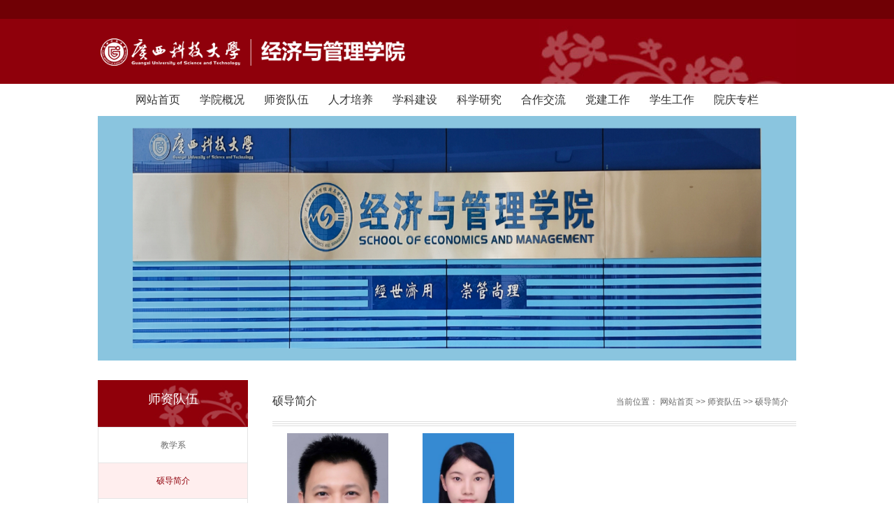

--- FILE ---
content_type: text/html
request_url: https://www.gxust.edu.cn/jgxy/szdw1/sdjj1/1.htm
body_size: 3142
content:
<!DOCTYPE html><html><head>


  <meta http-equiv="Content-Type" content="text/html; charset=UTF-8">
  <title>硕导简介-广西科技大学-经济与管理学院</title><META Name="keywords" Content="广西科技大学-经济与管理学院,硕导简介" />

    <script type="text/javascript" src="../../js/jquery.min.js"></script>
    <script type="text/javascript" src="../../js/jquery.SuperSlide.js"></script>
  <link href="../../style/style.css" rel="stylesheet" type="text/css" media="all">
  <style>.logo{background:url(../../images/logobg.jpg) right bottom no-repeat;}</style>
<!--Announced by Visual SiteBuilder 9-->
<link rel="stylesheet" type="text/css" href="../../_sitegray/_sitegray_d.css" />
<script language="javascript" src="../../_sitegray/_sitegray.js"></script>
<!-- CustomerNO:77656262657232307c7547565254544003090003 -->
<link rel="stylesheet" type="text/css" href="../../tea_list.vsb.css" />
<script type="text/javascript" src="/system/resource/js/counter.js"></script>
<script type="text/javascript">_jsq_(1143,'/tea_list.jsp',-1,1517946261)</script>
</head>
<body>
  <div id="header">
     <div id="top">
        <div class="w cl">
            <div class="f fl">
                &nbsp;
            </div>
            <div class="f fr cl"><script language="javascript" src="/system/resource/js/dynclicks.js"></script><script language="javascript" src="/system/resource/js/openlink.js"></script><div class="frr">
    <ul>
    </ul>
</div></div>
        </div><!--.w-->
     </div><!--/top-->
     <div id="mid">
         <div class="logo w">
<!-- 网站logo图片地址请在本组件"内容配置-网站logo"处填写 -->
<a href="../../index.jsp" title="经管学院"><img src="../../images/jg2.png" style="width: 450px;"></a></div><!--.logo-->
     </div><!--/mid-->
     <div id="bot"><!--.nav 菜单开始-->
<DIV class="nav w">
<UL class="cl">
<LI><A href="../../index.jsp">网站首页</A> 
<UL>
<LI><A href="../../index/xwdt.htm" style="font-size:14px;padding:0;">新闻动态</A></LI>
<LI><A href="../../index/tzgg.htm" style="font-size:14px;padding:0;">通知公告</A></LI>
<LI><A href="../../index/jyxx.htm" style="font-size:14px;padding:0;">就业信息</A></LI>
<LI><A href="../../index/jsfc.htm" style="font-size:14px;padding:0;">教师风采</A></LI>
<LI><A href="../../index/xsfc.htm" style="font-size:14px;padding:0;">学生风采</A></LI>
<LI><A href="../../index/xyzj.htm" style="font-size:14px;padding:0;">校友之家</A></LI>
</UL></LI>
<LI><A href="../../xygk/xyjj.htm">学院概况</A> 
<UL>
<LI><A href="../../xygk/xyjj.htm" style="font-size:14px;padding:0;">学院简介</A></LI>
<LI><A href="../../xygk/jgsz1.htm" style="font-size:14px;padding:0;">机构设置</A></LI>
<LI><A href="../../xygk/lxfs1.htm" style="font-size:14px;padding:0;">联系方式</A></LI>
<LI><A href="../../xygk/ldtd.htm" style="font-size:14px;padding:0;">领导团队</A></LI>
</UL></LI>
<LI><A href="../../szdw1.htm">师资队伍</A> 
<UL>
<LI><A href="../jxx.htm" style="font-size:14px;padding:0;">教学系</A></LI>
<LI><A href="../sdjj1.htm" style="font-size:14px;padding:0;">硕导简介</A></LI>
<LI><A href="../syzx.htm" style="font-size:14px;padding:0;">实验中心</A></LI>
<LI><A href="../xzbg.htm" style="font-size:14px;padding:0;">行政办公</A></LI>
</UL></LI>
<LI><A href="../../rcpy1.htm">人才培养</A> 
<UL>
<LI><A href="../../rcpy1/bksjy.htm" style="font-size:14px;padding:0;">本科生教育</A></LI>
<LI><A href="../../rcpy1/yjsjy1.htm" style="font-size:14px;padding:0;">研究生教育</A></LI>
</UL></LI>
<LI><A href="../../xkjs.htm">学科建设</A> 
<UL>
<LI><A href="../../xkjs/xwsqd.htm" style="font-size:14px;padding:0;">学位授权点</A></LI>
<LI><A href="../../xkjs/xktd.htm" style="font-size:14px;padding:0;">学科团队</A></LI>
<LI><A href="../../xkjs/xkpt.htm" style="font-size:14px;padding:0;">学科平台</A></LI>
</UL></LI>
<LI><A href="../../kxyj1.htm">科学研究</A> 
<UL>
<LI><A href="../../kxyj1/kycg.htm" style="font-size:14px;padding:0;">科研成果</A></LI>
</UL></LI>
<LI><A href="../../hzjl1.htm">合作交流</A> 
<UL>
<LI><A href="../../hzjl1/xsjlxx.htm" style="font-size:14px;padding:0;">学术交流信息</A></LI>
<LI><A href="../../hzjl1/hzxm.htm" style="font-size:14px;padding:0;">合作项目</A></LI>
<LI><A href="../../hzjl1/hzjl1.htm" style="font-size:14px;padding:0;">合作交流</A></LI>
</UL></LI>
<LI><A href="../../djgz.htm">党建工作</A> 
<UL>
<LI><A href="../../djgz/zzjg.htm" style="font-size:14px;padding:0;">组织架构</A></LI>
<LI><A href="../../djgz/bgjs.htm" style="font-size:14px;padding:0;">标杆建设</A></LI>
<LI><A href="../../djgz/dwgg.htm" style="font-size:14px;padding:0;">党务公告</A></LI>
<LI><A href="../../djgz/zcwj.htm" style="font-size:14px;padding:0;">政策文件</A></LI>
<LI><A href="../../djgz/ztjy.htm" style="font-size:14px;padding:0;">主题教育</A></LI>
<LI><A href="../../djgz/dyfc.htm" style="font-size:14px;padding:0;">党员风采</A></LI>
<LI><A href="../../djgz/ghgz1.htm" style="font-size:14px;padding:0;">工会工作</A></LI>
<LI><A href="../../djgz/twgz.htm" style="font-size:14px;padding:0;">团委工作</A></LI>
<LI><A href="../../djgz/ryq.htm" style="font-size:14px;padding:0;">荣誉墙</A></LI>
</UL></LI>
<LI><A href="../../xsgz.htm">学生工作</A> 
<UL>
<LI><A href="../../xsgz/xgdw.htm" style="font-size:14px;padding:0;">学工队伍</A></LI>
<LI><A href="../../xsgz/txzz.htm" style="font-size:14px;padding:0;">团学组织</A></LI>
<LI><A href="../../xsgz/xshd.htm" style="font-size:14px;padding:0;">学生活动</A></LI>
<LI><A href="../../xsgz/cxcy.htm" style="font-size:14px;padding:0;">创新创业</A></LI>
</UL></LI>
<LI><A href="../../yqzl.htm">院庆专栏</A> 
</UL></DIV><!--.nav 菜单结束--></div><!--/bot-->
 <!--内页banner开始-->
     <div class="banner">    <div class="banner">
         <img src="../../images/beijingqiang.jpg">
     </div></div>
     <!--内页banner结束-->
</div>
<!-- 头部结束 -->

<!-- main部分开始 -->
<div class="main cl">

  <div class="wape-left">
    
        <div>
            师资队伍
            
        </div>
        <ul>
    <li onMouseOut="hideImg1()" onmouseover="showImg1()"><a href="../jxx.htm" title="教学系">教学系</a>
       <ul id="wxImg1" class="sj_ul" style="display:none;">
               <li style=" position: relative;"><a href="../jxx/glkxygcx.htm" title="管理科学与工程系">管理科学与工程系</a><em class="sj_em">-</em></li>
               <li style=" position: relative;"><a href="../jxx/gsglx.htm" title="工商管理系">工商管理系</a><em class="sj_em">-</em></li>
               <li style=" position: relative;"><a href="../jxx/yyjjx.htm" title="应用经济系">应用经济系</a><em class="sj_em">-</em></li>
        </ul>
   </li>
    <li onMouseOut="hideImg2()" onmouseover="showImg2()" class="er_now"><a href="../sdjj1.htm" title="硕导简介" class="on">硕导简介</a>
   </li>
    <li onMouseOut="hideImg3()" onmouseover="showImg3()"><a href="../syzx.htm" title="实验中心">实验中心</a>
   </li>
    <li onMouseOut="hideImg4()" onmouseover="showImg4()"><a href="../xzbg.htm" title="行政办公">行政办公</a>
   </li>
</ul>

<script type="text/javascript"> 
function showImg1(){ 
document.getElementById("wxImg1").style.display='block'; 
} 
function hideImg1(){ 
document.getElementById("wxImg1").style.display='none'; 
} 
function showImg2(){ 
document.getElementById("wxImg2").style.display='block'; 
} 
function hideImg2(){ 
document.getElementById("wxImg2").style.display='none'; 
} 
function showImg3(){ 
document.getElementById("wxImg3").style.display='block'; 
} 
function hideImg3(){ 
document.getElementById("wxImg3").style.display='none'; 
} 
function showImg4(){ 
document.getElementById("wxImg4").style.display='block'; 
} 
function hideImg4(){ 
document.getElementById("wxImg4").style.display='none'; 
} 
function showImg5(){ 
document.getElementById("wxImg5").style.display='block'; 
} 
function hideImg5(){ 
document.getElementById("wxImg5").style.display='none'; 
} 
</script>
    </div><!--wape-left-->
    <div class="wape-right">
            <div class="biaoTi">
                <span>硕导简介</span>
                <span>
    当前位置： 
                        <a href="../../index.jsp">网站首页</a>
                &gt;&gt;
                <a href="../../szdw1.htm">师资队伍</a>
                &gt;&gt;
                <a href="../sdjj1.htm">硕导简介</a>
</span>
            </div><!--biaoTi-->
    

<script language="javascript" src="/system/resource/js/ajax.js"></script><UL class="piclist" style="min-height:500px;">
        <li id="line_u8_0">
        <a href="../../info/1143/4016.htm" target="_blank"><img src="/__local/C/A4/1E/251B5AB607B45D7C86EA92BBF9E_9093C35C_259EA.png"></a>
        <a href="../../info/1143/4016.htm" target="_blank" class="name">黄磊</a>
        <span></span>
    </li>
    <li id="line_u8_1">
        <a href="../../info/1143/4017.htm" target="_blank"><img src="/__local/1/04/19/F93A94C0339A946A2CEECBF9B31_26875D4A_14B6F.png"></a>
        <a href="../../info/1143/4017.htm" target="_blank" class="name">刘海曼</a>
        <span></span>
    </li>
    <div style="clear:both;"></div>
</UL>
<link rel="stylesheet" Content-type="text/css" href="/system/resource/css/pagedown/sys.css"><div class="pb_sys_common pb_sys_normal pb_sys_style2" style="margin-top:20px;text-align:center;"><span class="p_t">共74条</span> <span class="p_pages"><span class="p_first p_fun"><a href="../sdjj1.htm">首页</a></span><span class="p_prev p_fun"><a href="2.htm">上页</a></span><span class="p_no"><a href="../sdjj1.htm">1</a></span><span class="p_dot">...</span><span class="p_no"><a href="5.htm">3</a></span><span class="p_no"><a href="4.htm">4</a></span><span class="p_no"><a href="3.htm">5</a></span><span class="p_no"><a href="2.htm">6</a></span><span class="p_no_d">7</span><span class="p_next_d p_fun_d">下页</span><span class="p_last_d p_fun_d">尾页</span></span> <span class="p_t">7/7</span></div>
<script>_showDynClickBatch(['dynclicks_u8_4016','dynclicks_u8_4017'],[4016,4017],"wbnews", 1517946261)</script>
    </div><!--wape-right-->
</div>
<!-- main部分结束 -->

<!-- 底部开始 -->
<div id="footer">
    <div class="w cl">
        <div class="f fl" style="margin: 0px auto; float: none;"><!-- 版权内容请在本组件"内容配置-版权"处填写 -->
<p style="text-align: center; padding-left: 0px !important;"><span style="text-align: center; color: rgb(255, 255, 255); font-family: Arial; font-size: 13px;">@ 2019 CopyRight 广西科技大学 经济与管理学院 版权所有</span></p><p style="padding: 0px; text-align: center; color: rgb(85, 85, 85); font-family: Arial; font-size: 13px; margin-top: 0px; margin-bottom: 0px; white-space: normal;"><span style="color: rgb(255, 255, 255);">地址:柳州市东环路268号广西科技大学 电话：0772-2687750&nbsp;</span></p><p style="padding: 0px; text-align: center; color: rgb(85, 85, 85); font-family: Arial; font-size: 13px; margin-top: 0px; margin-bottom: 0px; white-space: normal;"><span style="color: rgb(255, 255, 255);">传真：0772-2686758 邮编：545006 Email：gxutlihui@163.com&nbsp;</span></p><p><br /></p></div>
        <div class="f fr cl">
            <div class="frr">
               
</div><!--#footer-->
<!--底部结束-->
</div><!--#wrap-->


               
            </div>
        </div>
    

<!-- 底部结束 -->


</body></html>


--- FILE ---
content_type: text/css
request_url: https://www.gxust.edu.cn/jgxy/style/style.css
body_size: 5974
content:
@charset "utf-8";
/*-------------------
	公共部分
--------------------*/
* {padding:0;margin:0;list-style:none;}
body{background:#fff;font-family:"微软雅黑",arial,verdana,sans-serif;font-size:14px;color:#666;}
.cl:after {content: ".";display: block;height: 0;clear: both;visibility: hidden;}
.cl{zoom: 1;}
#wrap{margin:0 auto;position:relative;}
.w{width:1000px;margin:0 auto;}
a{text-decoration:none;color:#666;font-size:14px;}
a:hover{text-decoration:none;}
img{border:0;display:block;}
h1,h2,h3,h4,h5,h6{font-weight:400;color:#333;}
.f{float:left;}
.frr{float:right;}
#main .vsb-space{}
/*--------------------
	网站头部
---------------------*/      
#header{position:relative;z-index:99;}
#top{height:27px;line-height:27px;background:#700005;}
#top .fl{width:50%;}
#top .fr{width:50%;}
#top ul li{float:left;}
#top ul li a{padding-left:10px;color:#fff;font-size:12px;}
#top .fl ul li:first-child a{padding-left:0px;}
#mid{background:#8f000b;}
.logo{background:url() no-repeat right bottom;}
.logo a{display:block;}
.logo img{padding:18px 0;display:inline;}
/* 主导航的CSS */
#bot{height:46px;line-height:46px;}
.nav{text-align:center;}
.nav ul li{display:inline-block;*display:inline;*zoom:1;
    -webkit-transition-duration: .3s;
    -moz-transition-duration: .3s;
    -o-transition-duration: .3s;
    transition-duration: .3s;
    -ms-transition-duration: 0s;
    position:relative;
}
.nav ul li:hover{background:#8c0000;}
.nav ul li a{padding:0 12px;font-size:16px;color:#333;
    -webkit-transition-duration: .3s;
    -moz-transition-duration: .3s;
    -o-transition-duration: .3s;
    transition-duration: .3s;
    -ms-transition-duration: 0s;
    display:block;
    
}
.nav ul li:hover a{color:#fff;}
.nav ul li:hover li a{color:#666;}
.nav ul li ul{position:absolute;top:46px;background:#fff;display:none;z-index:999;width: 130px;left: 50%;margin-left: -65px;}
.nav ul li:hover ul{display:block;}
.nav ul ul li{width:100%}
.nav ul ul li a{}
.nav li ul li:hover a{color:#fff;} 


/*-------------------
	首页幻灯
--------------------*/
#banner{position:relative;}
.banner1{height:398px;width:100%;overflow:hidden;position:relative;}
.banner1 .box{text-align:center;width:2000px;margin:0 auto;position:absolute;left:50%;margin-left:-1000px;}
.banner1 .leftbanner{width:500px;height:398px;float:left;}
.banner1 .w{width:1000px;height:398px;float:left;}
.banner1 .rightbanner{width:500px;height:398px;float:left;}
.banner1 li{position:relative;}
.banner1 img{width:100%;height:398px;}
.banner1 h3 {position:absolute;bottom:0;text-indent:1em;color:#fff;width:100%;
    background:url(../images/banner1h3.png) repeat left top;
    text-align:left;
    font-size:18px;
    height:50px;
    line-height:50px;
}
/* 本例子css */
.slideBox{ width:1000px; height:398px; overflow:hidden; position:relative;}
.slideBox .hd{ height:14px; overflow:hidden; position:absolute; right:10px; bottom:18px; z-index:1; }
.slideBox .hd ul{ overflow:hidden; zoom:1; float:left;  }
.slideBox .hd ul li{ float:left; margin-right:10px;  width:14px; height:14px; line-height:14px; text-align:center; background:#eee1d4; cursor:pointer; }
.slideBox .hd ul li.on{ background:#8c1616;}
.slideBox .bd{ position:relative; height:100%; z-index:0;   }
.slideBox .bd li{ zoom:1; vertical-align:middle; }
/* 下面是前/后按钮代码，如果不需要删除即可 */
.slideBox .prev,
.slideBox .next{ position:absolute; left:0; top:50%; margin-top:-25px; display:block; width:58px; height:80px; 
    filter:alpha(opacity=50);opacity:0.5;   
    background:url(../images/zuo.png) no-repeat left top;
}
.slideBox .next{ left:auto; right:0;background:url(../images/you.png) no-repeat left top;}
.slideBox .prev:hover,
.slideBox .next:hover{ filter:alpha(opacity=100);opacity:1;  }
.slideBox .prevStop{ display:none;  }
.slideBox .nextStop{ display:none;  }

.banner2{background:#eeeeee;}
/* 本例子css */
.slideBox2{ width:1000px; height:420px;position:relative;margin:0px auto 30px;}
.slideBox2 .hd{ height:24px; overflow:hidden; position:absolute; bottom:-10px; z-index:1; width:100%;}
.slideBox2 .hd ul{ overflow:hidden; zoom:1; text-align:center;  }
.slideBox2 .hd ul li{width:24px; height:24px; line-height:24px; text-align:center; background:url(../images/banner2yuan.png) no-repeat left top; cursor:pointer; color:#8c0000;font-size:16px;
    display:inline-block;
    *display:inline;
    *zoom:1;
    margin:0 10px;
}
.slideBox2 .hd ul li.on{background:url(../images/banner2yuan2.png) no-repeat left top;color:#fff;}
.slideBox2 .bd{ position:relative; height:100%; z-index:0;   }
.slideBox2 .bd li{ zoom:1; vertical-align:middle; position:relative;}
.banner2 h3 {position:absolute;bottom:50px;left:30px;padding:10px 20px;color:#fff;width:60%;
    background:url(../images/banner2h3.png) repeat left top;
    text-align:left;
    font-size:16px;
}
.banner2 img{width:100%;height:420px;}

.banner3{}
/* 本例子css */
.slideBox3{ width:1000px; height:350px;position:relative;margin:20px 0;}
.slideBox3 .hd{ height:24px; overflow:hidden; position:absolute; bottom:5px; z-index:1; width:100%;}
.slideBox3 .hd ul{ overflow:hidden; zoom:1; text-align:center;}
.slideBox3 .hd ul li{width:8px; height:8px; text-align:center; 
    background:#999; cursor:pointer;
    display:inline-block;
    *display:inline;
    *zoom:1;
    margin:0 10px;
}
.slideBox3 .hd ul li.on{background:#ff4019;}
.slideBox3 .bd{ position:relative; height:100%; z-index:0;   }
.slideBox3 .bd li{ zoom:1; vertical-align:middle; position:relative;}
.banner3 h3 {position:absolute;bottom:50px;left:40px;padding:10px 20px;color:#fff;;
    background:url(../images/banner1h3.png) repeat left top;
    text-align:left;
    font-size:16px;
}
.banner3 img{width:100%;height:350px;}
/* 下面是前/后按钮代码，如果不需要删除即可 */
.slideBox3 .prev,
.slideBox3 .next{ position:absolute; left:0; top:50%; margin-top:-25px; display:block; width:29px; height:49px; 
    filter:alpha(opacity=50);opacity:0.5;   
    background:url(../images/zuo1.png) no-repeat left top;
}
.slideBox3 .next{ left:auto; right:0;background:url(../images/you1.png) no-repeat left top;}
.slideBox3 .prev:hover,
.slideBox3 .next:hover{ filter:alpha(opacity=100);opacity:1;  }
.slideBox3 .prevStop{ display:none;  }
.slideBox3 .nextStop{ display:none;  }



/*-------------------
	网站主体
--------------------*/
#main{}
.tit{padding:20px 0;}
.tit h3{font-size:18px;}
.con h3{font-size:16px;}
.tit h3 a{float:right;font-size:12px;color:#999;}
.sidebar .tit h3 a{margin-top:0;margin-right:10px;}
.sidebar .slideTxtBox1 .hd .more{margin-top:0;margin-right:10px;}
/* content正文部分 */
.content{width:73.5%;margin-right:2%;}
/* 图片新闻css */
.imgnews{}
.imgnews1{}
.imgnews1 .tit{padding:20px 0;}
.imgnews1 .tit h3{font-size:18px;color:#333;background:url(../images/imgnewstit.png) no-repeat left center;
    padding-left:40px;
    font-weight:400;
}
.imgnews1 .tit h3 a{float:right;font-size:12px;color:#999;margin-top:5px;}
.imgnews1 .con{}
.imgnews1 .con li{width:31.33%;float:left;padding-left:3%;}
.imgnews1 .con li:first-child{padding-left:0px;}
.imgnews1 .con li a{display:block;}
.imgnews1 .con li img{width:228px;height:154px;border:1px solid #ccc;}
.imgnews1 .con li h3{font-size:16px;color:#333;padding:15px 0;line-height:1.4em;}
.imgnews1 .con li h3:hover{color:#8c0000;}
.imgnews1 .con li p{text-indent:2em;line-height:1.8em;}
.imgnews1 .con li .time{display:block;color:#333;font-size:12px;padding:20px 0 15px;text-align:right;}
.imgnews2{}
.imgnews2 .tit{padding:20px 0;}
.imgnews2 .tit h3{font-size:16px;color:#333;
    padding:3px 0 4px;
    padding-left:10px;
    font-weight:400;
    border-bottom:2px solid #8c0000;
}
.imgnews2 .tit h3 span{background:#8c0000;padding:4px 20px;color:#fff;
    border-top-left-radius:5px;
    border-top-right-radius:5px;
}
.imgnews2 .tit h3 a{float:right;font-size:12px;color:#999;}
.imgnews2 .con{}
.imgnews2 .top{padding-bottom:25px;}
.imgnews2 .top .fl{width:42%;margin-right:3%;}
.imgnews2 .top .fl img{width:306px;height:185px;}
.imgnews2 .top .fr{width:55%;}
.imgnews2 .top .fr h3{font-size:16px;color:#333;padding:18px 0;font-weight:400;}
.imgnews2 .top .fr h3:hover{color:#8c0000;}
.imgnews2 .top .fr p{text-indent:2em;line-height:1.8em;}
.imgnews2 .top .fr .xq{text-align:right;padding:10px 0 0;}
.imgnews2 .top .fr .xq a{padding:4px 18px;font-size:12px;color:#fff;background:#8c1616;}
.imgnews2 .bot{}
.imgnews2 .bot ul.ul1{width:46%;padding-right:3.5%;margin-right:3.5%;border-right:1px dashed #ccc;}
.imgnews2 .bot ul.ul2{width:46%;}
.imgnews2 .bot ul li{text-indent:1em;
    background:url(../images/dian.jpg) no-repeat left 8px;
    padding-bottom:15px;
}
.imgnews2 .bot ul li a{}
.imgnews2 .bot ul li a:hover{color:#8c0000;}
.imgnews2 .bot ul li span{float:right;color:#999;}

.imgnews3{}
/* 本例子css */
.slideTxtBox{position:relative;}
.slideTxtBox .hd{height: 40px;line-height:30px;border-bottom: 1px solid #cccccc;position: relative;
    padding:20px 0 0;
width:736px;
}
.slideTxtBox .hd .more{float: right;margin-top:5px;}
.slideTxtBox .hd .more a{font-size:12px;color:#999;}
.slideTxtBox .hd ul{    z-index: 5;position: absolute;height: 40px;overflow: hidden;zoom: 1; margin-top: 6px;}
.slideTxtBox .hd ul li{ float:left; padding:0 15px; cursor:pointer;font-size:18px;}
.slideTxtBox .hd ul li.on{padding-bottom:4px;border-bottom:2px solid #8c0000;color:#8c0000; }
.slideTxtBox .bd{margin: 20px 0;clear: both;position: relative;}
.slideTxtBox .bd .con{height:309px;}
.slideTxtBox .bd .con .fl{width: 42%;margin-right: 3%;}
.slideTxtBox .bd .con .fl h3{font-size:16px;color:#333;padding:15px 0;}
.slideTxtBox .bd .con .fl h3:hover{color:#8c0000;}
.slideTxtBox .bd .con .fl p{text-indent:2em;line-height:1.6em;}
.slideTxtBox .bd .con .fr{width:55%;}
.slideTxtBox .bd .con .fr li{width:48%;margin-right:4%;float:left;border-bottom:1px solid #e5e5e5;
    padding:5px 0 12px;
    margin-bottom:10px;
    line-height:1.6em;
}
.slideTxtBox .bd .con .fr li.mr{margin-right:0px;}
.slideTxtBox .bd .con .fr li a:hover{color:#8c0000;}

/* 校园新闻css */
.xiaonews{}
.xiaonews1{}
.xiaonews1 .tit{}
.xiaonews1 .tit h3{background:url(../images/xiaonewstit.jpg) no-repeat left 4px;padding-left:20px;font-weight:400;
    font-size:18px;
    color:#333;
}
.xiaonews1 .tit h3 a{float:right;font-size:12px;color:#999;margin-top:5px;}
.xiaonews1 .fl{width:48%;margin-right:4%;}
.xiaonews1 .fr{width:48%;}
.xiaonews1 .top{position:relative;margin-bottom:20px;}
.xiaonews1 .top img{display:block;width:100%;}
.xiaonews1 .top p{position:absolute;bottom:0;width:94%;background:url(../images/xiaonewsp.png) repeat left top;
    z-index:99;
    padding:5px 3%;
    color:#fff;
}
.xiaonews1 .bot{}
.xiaonews1 .bot li{text-indent:1em;background:url(../images/dian.jpg) no-repeat left 8px;padding-bottom:15px;}
.xiaonews1 .bot li a:hover{color:#8c0000;}
.xiaonews1 .bot li span{float:right;color:#999;}
.xiaonews2{}
.xiaonews2 .fl{width:48%;margin-right:4%;}
.xiaonews2 .fl .tit h3{color:#8c0000;border-bottom:2px solid #8c0000;padding-bottom:10px;}
.xiaonews2 .fl .con h3{color:#8c0000;padding-bottom:10px;}
.xiaonews2 .fl .con li{padding-bottom:15px;}
.xiaonews2 .fl .con img{float:left;padding-right:10px;width:144px;height:119px;}
.xiaonews2 .fl .con p{text-indent:2em;line-height:1.8em;}
.xiaonews2 .fr{width:48%;}
/* 本例子css */
.slideTxtBox1{position:relative;}
.slideTxtBox1 .hd{height: 34px;line-height:34px;position: relative;
    padding:20px 0 0;
}
.slideTxtBox1 .hd .more{float: right;}
.slideTxtBox1 .hd .more a{font-size:12px;color:#999;}
.slideTxtBox1 .hd ul{    z-index: 5;position: absolute;overflow: hidden;zoom: 1;}
.slideTxtBox1 .hd ul li{ float:left; padding:1px 15px; cursor:pointer;font-size:16px;background:#eee;margin-right:10px;}
.slideTxtBox1 .hd ul li.on{color:#fff;background:#8c0000; }
.slideTxtBox1 .bd{margin: 20px 0 15px;clear: both;position: relative;}
.slideTxtBox1 .bd .con{}
.slideTxtBox1 .bd .con li {text-indent: 1em;background: url(../images/dian.jpg) no-repeat left 8px;padding-bottom: 15px;}
.slideTxtBox1 .bd .con li a:hover{color:#8c0000}
.slideTxtBox1 .bd .con li span {float: right;color: #999;}
.xiaonews2 .bot .slideTxtBox1 .hd{padding-top:0px;}
.xiaonews2 .bot .slideTxtBox1 .bd .con li{background:none;text-indent:0;}
.xiaonews2 .bot .slideTxtBox1 .bd .con li span{float:left;}
.xiaonews3{}
.xiaonews3 .vsb-space{width:100%;}
.xiaonews3 .tit{}
.xiaonews3 .tit h3{border-bottom:2px solid #8c0000;padding-bottom:10px;}
.xiaonews3 .tit span{color:#8c0000;}
.xiaonews3 .top{padding-bottom:20px;}
.xiaonews3 .top li{float:left;width:31.33%;margin-left:3%;}
.xiaonews3 .top li:first-child{margin-left:0px;}
.xiaonews3 .top img{width:100%;height:134px;}
.xiaonews3 .top p{color:#8c0000;text-align:center;padding:5px 0;}
.xiaonews3 .bot{}
.xiaonews3 .bot li{padding-bottom:15px;text-indent:1em;background:url(../images/dian.jpg) no-repeat left 8px;}
.xiaonews3 .bot li a:hover{color:#8c0000;}
.xiaonews3 .bot li span{float:right;color:#999;}
.xiaonews4{}
.xiaonews4 .tit{}
.xiaonews4 .tit h3{border-bottom:2px solid #8c0000;padding-bottom:10px;}
.xiaonews4 .tit span{color:#8c0000;}
.xiaonews4 .con{padding-bottom:15px;}
/* 本例子css */
.picMarquee-left{ overflow:hidden; position:relative;width:735px}
.picMarquee-left .bd ul{ overflow:hidden; zoom:1;width:100%;height:114px;}
.picMarquee-left .bd ul li{float:left; _display:inline; overflow:hidden; text-align:center; width:auto !important;}
.picMarquee-left .bd ul li a{display:block;}
.picMarquee-left .bd ul li img{display:block;}
.picMarquee-left .piclist1 img{width:181px;height:112px;margin:1px;}
.picMarquee-left .piclist2 img{width:365px;height:112px;}

.xiaonews5{}
.xiaonews5 .vsb-space{width:100%;}
.xiaonews5 .con{padding-bottom:15px;}
/* 本例子css */
.picMarquee-left1{ overflow:hidden; position:relative;}
.picMarquee-left1 .bd ul{ overflow:hidden; zoom:1;}
.picMarquee-left1 .bd ul li{float:left; _display:inline; overflow:hidden; text-align:center; width:auto !important;}
.picMarquee-left1 .bd ul li a{display:block;margin-right:20px;width:167px;}
.picMarquee-left1 .bd ul li img{width:159px;height:120px; display:block;padding:3px;background:#fff;
    border:1px solid #ccc;
}
.picMarquee-left1 .bd ul li p{padding:5px 0;}
.picMarquee-left1 .bd ul li:hover p{color:#8c0000;}
.xiaonews6{}
/* 本例子css */
.picScroll-left2{ overflow:hidden; position:relative;}
.picScroll-left2 .hd{}
.picScroll-left2 .hd .prev{ display:block;  width:16px; height:30px; overflow:hidden;cursor:pointer;                     background:url(../images/xiaonews6z.png) no-repeat;
    position:absolute;
    left:0;
    top:40%;
}
.picScroll-left2 .hd .next{display:block;  width:16px; height:30px; overflow:hidden;cursor:pointer;                     background:url(../images/xiaonews6y.png) no-repeat;
    position:absolute;
    right:0;
    top:40%;
}
.picScroll-left2 .bd{padding:0 24px;}
.picScroll-left2 .bd ul{ overflow:hidden; zoom:1;}
.picScroll-left2 .bd ul li{float:left; _display:inline; overflow:hidden; width:auto !important;}
.picScroll-left2 .bd ul li a{display:block;margin:0 10px;width:152px;}
.picScroll-left2 .bd ul li a:hover{color:#8c0000;}
.picScroll-left2 .bd ul li img{width:150px;height:106px; display:block;background:#fff;
    border:1px solid #ccc;
}
.picScroll-left2 .bd ul li span{display:block;color:#8c0000;font-size:12px;cursor:pointer;}
.picScroll-left2 .bd ul li p{padding:15px 0;}

/* 友情链接css */
.link{}
.link1{margin:20px 0;}
.link1 img{width:100%;height:auto;}
.link1 .fl{width:48.5%;margin-right:3%;}
.link1 .fr{width:48.5%;}
.link2{padding:20px 0;}
.link2 ul{border:1px solid #ccc;background:#fbfbfb;}
.link2 li{width:19%;float:left;text-indent:56px;}
.link2 li a{display:block;border-left:1px solid #ccc;font-size:16px;font-weight:bold;padding:15px 0;}
.link2 li a:hover{color:#8c0000;}
.link2 .icon1 a{border-left:0;}
.link2 .icon1{background:url(../images/link21.png) no-repeat 10px center;}
.link2 .icon2{background:url(../images/link22.png) no-repeat 10px center;}
.link2 .icon3{background:url(../images/link23.png) no-repeat 10px center;}
.link2 .icon4{background:url(../images/link24.png) no-repeat 10px center;}
.link2 .icon5{background:url(../images/link22.png) no-repeat 10px center;}
.link3{margin-bottom:30px;}
.link3 .top{}
.link3 .top li{width:23.5%;float:left;margin-right:2%;padding-bottom:15px;}
.link3 .top li.mr{margin-right:0px;}
.link3 .top li a{display:block;}
.link3 .top li img{border:1px solid #ccc;height:64px;}
.link3 .bot{}
.link3 .bot li{float:left;}
.link3 .bot li a{display:block;margin-right:10px;}
.link3 .bot li a:hover{color:#8c0000;}


/* 侧边栏css */
.sidebar{
  width:24.5%;
  min-height:500px;
  display:inline;
  font-family:"微软雅黑";
}
/* 通知公告css开始 */
.tongzhi1{}
/* 本例子css */
.slideTxtBox_tz{position:relative;}
.slideTxtBox_tz .hd{height: 30px;line-height:30px;border: 1px solid #cccccc;position: relative;
    margin:20px 0 0;
}
.slideTxtBox_tz .hd ul{    z-index: 5;position: absolute;height: 30px;zoom: 1;}
.slideTxtBox_tz .hd ul li{ float:left; padding:0 8px 0 9px; cursor:pointer;font-size:16px;position:relative;}
.slideTxtBox_tz .hd ul li.on{color:#fff;background:#8c0000;text-align:center; }
.slideTxtBox_tz .hd ul li.on span{background:url(../images/tongzhi1hd.png) no-repeat center bottom;
    display:block;
    width:100%;
    height:7px;
    position:absolute;
    bottom:-7px;
    left:50%;
    margin-left:-50%;
}
.slideTxtBox_tz .bd{margin: 30px 10px 20px;clear: both;position: relative;}
.tongzhi1 .fl{width:27%;margin-right:4%;}
.tongzhi1 .fl h3{background:url(../images/tongzhi1h3.jpg) no-repeat left top;width:59px;height:34px;line-height:34px;
    text-align:center;
    color:#fff;
    font-size:18px;
}
.tongzhi1 .fl h4{background:#f2f2f2;width:59px;height:34px;line-height:34px;
    text-align:center;
    color:#8c0000;
    font-size:12px;
}
.tongzhi1 .fr{width:69%;}
.tongzhi1 .fr a{color:#8c0000;font-size:12px;}
.tongzhi1 .con{}
.tongzhi1 .con li{padding-bottom:20px;}

.tongzhi2{}
.tongzhi2 .tit{background:#8c0000 url(../images/tongzhi2tit.jpg) no-repeat left top;padding:1px 0;margin-bottom:20px;}
.tongzhi2 .tit h3{font-size:16px;color:#fff;
    height:34px;
    line-height:34px;
    text-indent:40px;
    background:url(../images/tongzhi2tit1.png) no-repeat 10px center;
}
.tongzhi2 .con{}
.tongzhi2 .fl{width:24%;margin-right:4%;background:#eee;padding:8px 0;}
.tongzhi2 .fl h3{width:59px;
    text-align:center;
    color:#333;
    font-size:18px;
}
.tongzhi2 .fl h4{width:59px;
    text-align:center;
    color:#999;
    font-size:12px;
}
.tongzhi2 .fr{width:72%;}
.tongzhi2 .fr h3{padding-bottom:5px;}
.tongzhi2 .fr h3 a{font-size:14px;color:#8c0000;}
.tongzhi2 .fr p{text-indent:2em;font-size:12px;line-height:1.8em;}
.tongzhi2 .con li{padding-bottom:20px;}

.tongzhi3{}
.slideTxtBox1_tz{}
.slideTxtBox1_tz .hd{border-bottom:2px solid #8c0000;width:250px;}
.slideTxtBox1_tz .hd ul li{background:none;margin-right:0px;}

.linkimg{}
.linkimg a{display:block;border:1px solid #ccc;margin-bottom:20px;}
.linkimg img{width:100%;height:auto;}

/* 校园简介css开始 */
.about{}
.about .tit h3{border-bottom:2px solid #8c0000;height:34px;line-height:34px;}
.about1{}
.about1 .tit{}
.about1 .tit h3{background:url(../images/about1tit.png) no-repeat left bottom;font-size:16px;color:#fff;
    text-indent:30px;
}
.about1 .tit h3 span{display:block;background:url(../images/about1h3.png) no-repeat 7px center;}
.about1 .con{padding-bottom:20px;}
.about1 .con img{display:block;border:1px solid #ccc;width:243px;height:93px;}
.about1 .con p{padding-top:10px;text-indent:2em;line-height:1.6em;}

.about2{}
.about2 .tit h3{font-size:16px;color:#fff;}
.about2 .tit h3 span{padding:7px 10px;background:#8c0000;}
.about2 .con{padding-bottom:20px;}
.about2 .con img{float:left;margin-right:15px;width:104px;height:127px;}
.about2 .con p{text-indent:2em;line-height:1.6em;}

/* 校友风采css开始 */
.slideTxtBox1_fc .hd{border-bottom:1px solid #8c0000;}
.slideTxtBox1_fc .hd ul li{background:none;padding:0 10px;}
.slideTxtBox1_fc .hd ul li.on{background:#fff;border:1px solid #8c0000;color:#8c0000;border-bottom:0;}
.fengcai{}
.slideTxtBox1_fc .bd{margin-bottom:0px;}
.fengcai .con{}
.fengcai .bd .con li{padding-bottom:20px;background:none;text-indent:0;}
.fengcai .con li .fl{width:34%;margin-right:4%;}
.fengcai .con li .fl a{display:block;border:1px solid #ccc;}
.fengcai .con li .fl img{width:100%;height:81px;}
.fengcai .con li .fr{width:62%;}
.fengcai .con li .fr h3{text-indent:0;font-size:14px;color:#333;padding:5px 0;}
.fengcai .con li .fr p{font-size:12px;line-height:1.8em;}

/* 快捷方式css开始 */
.kuaijie{}
.kuaijie .tit{padding-top:0px;}
.kuaijie .tit h3{border-bottom:2px solid #8c0000;height:34px;line-height:34px;font-size:16px;color:#fff;}
.kuaijie .tit h3 span{padding:7px 10px;background:#8c0000;}
.kuaijie1{}
.kuaijie1 .con{padding-bottom:20px;}
.kuaijie1 .con li{margin-bottom:10px;text-indent:55px;}
.kuaijie1 .con li a{display:block;border:1px solid #ccc;padding:15px 10px;color:#333;}
.kuaijie1 .con li a:hover{color:#8c0000;}
.kuaijie1 .con li.li1{background:#f2f2f2 url(../images/kuaijie11.jpg) no-repeat 15px center;}
.kuaijie1 .con li.li2{background:#f2f2f2 url(../images/kuaijie12.jpg) no-repeat 15px center;}
.kuaijie1 .con li.li3{background:#f2f2f2 url(../images/kuaijie13.jpg) no-repeat 15px center;}
.kuaijie1 .con li.li4{background:#f2f2f2 url(../images/kuaijie14.jpg) no-repeat 15px center;}

.kuaijie2{}
.kuaijie2 .con{padding-bottom:20px;}
.kuaijie2 .con li{margin-bottom:20px;text-align:right;}
.kuaijie2 .con li a{font-size:18px;color:#fff;display:block;padding:15px 20px 15px 0;}
.kuaijie2 .con li.li1{background:url(../images/kuaijie21.jpg) no-repeat left top;}
.kuaijie2 .con li.li2{background:url(../images/kuaijie22.jpg) no-repeat left top;}
.kuaijie2 .con li.li3{background:url(../images/kuaijie23.jpg) no-repeat left top;}
.kuaijie2 .con li.li4{background:url(../images/kuaijie24.jpg) no-repeat left top;}

/* 站内搜索css开始 */
.ss{}
.ss1{}
.ss1 .con{border:1px solid #ccc;border-radius:3px;background:#f2f2f2;width:100%;}
.ss1 .con h3{text-align:center;background:url(../images/ss11.png) no-repeat center top;
    height:27px;
    line-height:27px;
    color:#fff;
    
    display:block;
}
.ss1 .con form{display:block;padding:20px 15px;}
.ss1 .con span{display:block;padding-left:40px;background:url(../images/ss12.png) no-repeat left center;}
.ss1 .con .ssk{width:63%;height:32px;border:1px solid #ccc;margin-right:5%;line-height:32px;}
.ss1 .con .submit{width:30%;height:34px;border:0;background:#8c0000;color:#fff;cursor:pointer;}

.ss2{margin:20px 0;}
.ss2 .con{border:1px solid #ccc;border-radius:3px;border-bottom-left-radius:20px;
    background:url(../images/ss21.png) no-repeat left top;
}
.ss2 .con h3{font-size:14px;color:#8c0000;text-indent:3em;padding:5px 0;}
.ss2 .con form{display:block;padding:5px 10px;margin:5px 15px 20px 20px;
    background:#f2f2f2;
    border-radius:10px;
}
.ss2 .con span{display:block;padding:6px 0;padding-right:40px;
    background:url(../images/ss22.png) no-repeat right center;
}
.ss2 .con .ssk{width:63%;height:20px;border:1px solid #ccc;margin-right:5%;display:block;line-height:20px;}
.ss2 .con .submit{width:44px;height:22px;border:0;background:#3c3c3c;color:#fff;cursor:pointer;display:block;
    text-indent:2px;
}

.ss3{}
.ss3 .con{border:1px solid #ccc;border-radius:3px;background:url(../images/ss31.jpg) no-repeat left top;width:100%;}
.ss3 .con form{display:block;padding:20px 15px 10px;}
.ss3 .con span{display:block;padding-left:10px;}
.ss3 .con .ssk{width:99%;height:30px;border:1px solid #ccc;color:#666;text-indent:1em;line-height:30px}
.ss3 .con .submit{height:26px;border:0;color:#fff;cursor:pointer;
    float:right;
    padding-left:35px;
    *padding-left:18px;
    padding-right:10px;
    background:#8c0000 url(../images/ss32.png) no-repeat 10px center;
    margin-top:10px;
}

/* 快捷方式css开始 */
.kuaijie{}
.kuaijie_bot .tit{padding-bottom:0px;padding-top:20px;}
.kuaijie_bot .tit h3{height:34px;line-height:34px;font-size:16px;color:#fff;background:#8c0000;border-bottom:0;}
.kuaijie_bot .tit h3 span{padding:0 10px;}
.kuaijie_bot .tit h3 a{color:#fff;}
.kuaijie_bot .con{border:1px solid #ccc;padding:15px 10px 5px;}
.kuaijie_bot .con li a:hover{color:#8c0000;}
.kuaijie3{}
.kuaijie3 li{width:45%;float:left;text-indent:42px;height:34px;line-height:34px;margin-right:10%;
    margin-bottom:9px;
}
.kuaijie3 li.mr{margin-right:0px;}
.kuaijie3 .li1{background:url(../images/kuaijie31.png) no-repeat left center;}
.kuaijie3 .li2{background:url(../images/kuaijie32.png) no-repeat left center;}
.kuaijie3 .li3{background:url(../images/kuaijie33.png) no-repeat left center;}
.kuaijie3 .li4{background:url(../images/kuaijie34.png) no-repeat left center;}
.kuaijie3 .li5{background:url(../images/kuaijie35.png) no-repeat left center;}
.kuaijie3 .li6{background:url(../images/kuaijie36.png) no-repeat left center;}
.kuaijie4{margin-bottom:30px;}
.kuaijie4 .con{padding:15px 0 5px;}
.kuaijie4 li{width:78px;text-align:center;padding-bottom:15px;display:inline-block;*display:inline;*zoom:1;}
.kuaijie4 li a{display:block;padding-top:40px;}
.kuaijie4 .li1{background:url(../images/kuaijie41.png) no-repeat center top;}
.kuaijie4 .li2{background:url(../images/kuaijie42.png) no-repeat center top;}
.kuaijie4 .li3{background:url(../images/kuaijie43.png) no-repeat center top;}
.kuaijie4 .li4{background:url(../images/kuaijie44.png) no-repeat center top;}
.kuaijie4 .li5{background:url(../images/kuaijie45.png) no-repeat center top;}
.kuaijie4 .li6{background:url(../images/kuaijie46.png) no-repeat center top;}
/*-------------------
	学校概况简介页
--------------------*/
/*banner*/
.banner{width:100%;height: 350px;overflow:hidden;}
.banner img{width: 1000px;height: 350px;display:block;margin:0 auto;}

/*main*/
.main{width:1000px; margin:28px auto;}
/*wape-left*/
.main .wape-left{width:215px;margin-right:35px;float:left;}
.main .wape-left div{background:#fff url(../images/jianjie_03.jpg) no-repeat left top;color:#fff;font-size:18px;text-align:center;height:53px;vertical-align:middle;padding-top:15px;
    font-weight:400;
}
.main .wape-left div p{font-size:12px;font-family:"Arial";line-height:25px;}
.main .wape-left ul {border: 1px solid #e5e5e5;margin-top: -1px;border-bottom:none;}
.main .wape-left ul li{text-align:center;min-height:50px;width:100%;line-height:50px;border-bottom: 1px solid #e5e5e5;}
.main .wape-left ul li a{font-size:12px;display:block;}
.main .wape-left ul li a:hover{background:#ffeeee;}
.main .wape-left ul li a:hover {color:#8f000b;}
.main .wape-left ul li a.on{background:#ffeeee;}
.main .wape-left ul li a.on{color:#8f000b;}
/*wape-right*/
.main .wape-right{width:750px;float:left;}
.main .biaoTi{background:#fff url(../images/fenxian_03.jpg) repeat-x left bottom;height:46px;padding-top:20px;width:100%;}
.main .wape-right .biaoTi span{width:49%;display:inline-block;font-size:12px;color:#666666;text-align:right;}
.main .wape-right .biaoTi a{font-size:12px;}
.main .wape-right .biaoTi span:first-child{text-align:left;font-size:16px;color:#333;}
.main .wape-right .right-con {width:100%;padding:20px 0 30px 0 ;}
.main .wape-right .right-con p{text-indent:30px;font-size:14px;line-height:1.8em;padding-bottom:0px;}
.main .wape-right .right-con img{max-width:100%;height:auto;margin:10px auto;padding-bottom:20px;}


/*-------------------
	校园快讯
--------------------*/

.main .kuaiXun{width:100%;}
.main .biaoTi span.ico{width:100%;display:inline-block;font-size:14px;color:#666666;padding-left:30px;
    background:url(../images/woshishuo_03.jpg) no-repeat left 2px;
}
.main .kuaiXun .kuaiXun-con{padding-top:35px;width:100%;}
.main .kuaiXun .kuaiXun-con .title{padding-bottom:20px;}
.main .kuaiXun .kuaiXun-con h3{font-size:20px;color:#9f080c;text-align:center;}
.main .kuaiXun .kuaiXun-con span{width:100%;margin-top:10px;color:#000;}
.main .kuaiXun .kuaiXun-con span em{font-style:normal;font-size:12px;}
.main .kuaiXun .kuaiXun-con p{text-indent:2em;font-size:14px;line-height:30px;}
.main .kuaiXun .kuaiXun-con img{height:auto;margin:10px auto;padding-bottom:20px;}

/*
  ul li 搜索页面列表
*/
.main .List{padding:20px 0;list-style-type:square;margin-left:20px;color:#999999;font-size:8px;}
.main .List li{list-style:square; width:100%; height:38px;border-bottom:1px dashed #e5e5e5;}
.main .List li a{ width:80%; height:38px; line-height:38px; display:inline-block; font-size:14px; color:#666;}
.main .List li > span{ display: inline-block;width: 20%;text-align: right;font-size: 12px;color: #999;
    line-height: 38px;
}
.main .List li a em{color:#9f080c;font-size:14px;font-style:normal;}

/*------------------
	分页部分的CSS
------------------*/
.fenye{margin:20px 0;text-align:center;line-height:36px; clear:both;}
.fenye span{padding:2px 7px 2px 7px;margin:0 4px 0 4px;text-decoration:none;color:#666; font-size:12px; background:#f0efef; border-radius: 3px;}
.fenye a{padding:2px 7px 2px 7px;margin:0 4px 0 4px;text-decoration:none;color:#666; font-size:12px; 
    background:#f0efef;
    border-radius: 3px;
}
.fenye a.current{background:#8f0306;color:#fff;}
.fenye a:hover{background:#8f0306;color:#fff;}
.fenye input{width:40px;height:18px;border:1px solid #dce0e7;}

/*-------------------
	网站页脚
--------------------*/

#footer{background:#8c0000;padding:20px 0;}
#footer .fl{width:50%;padding:10px 0;}
#footer .fl p{padding-left:100px;color:#fcd8d8;font-size:12px;line-height:22px;}
#footer .fr{width:50%;}
#footer .fr p{color:#fcd8d8;line-height:1.6em;font-size:12px;padding-top:10px; text-align:center;}


.v_news_content p,.v_news_content span,.v_news_content pre {    font-size: 16px !important;
    font-family: '微软雅黑' !important;
   color: #000;;
   }

.v_news_content p span{width:100%;text-align: left;}

.v_news_content span{display: initial;width:100% !important;text-align: left;}

.v_news_content span img{margin: 10px auto!important;}
img{border:0px!important;}

--- FILE ---
content_type: text/css
request_url: https://www.gxust.edu.cn/jgxy/tea_list.vsb.css
body_size: 146
content:
/*css*/
li.er_now ul{display:block!important;}
.sj_em{position:  absolute;
    top: -2px;
    left: 0px;
    font-size: 60px;
    color: #90000a;}
.piclist li{width:167px;float:left; margin:10px;text-align:center;overflow: hidden;}
.piclist li > a{display:block;}
.piclist li img{width:auto;height:180px;margin:0 auto;}
.piclist li a.name{height:30px;line-height:30px;font-size:16px;display:block;font-weight:bold;}
.piclist li span{display:block;height:26px;line-height:26px;font-size:16px;}
